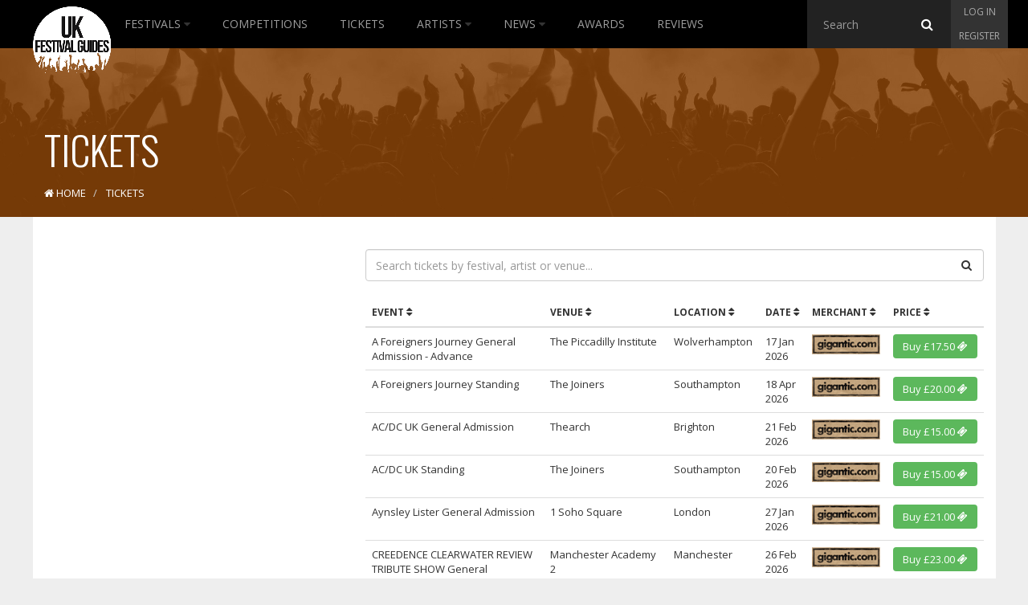

--- FILE ---
content_type: text/html; charset=utf-8
request_url: https://www.ukfestivalguides.com/tickets/
body_size: 10519
content:

<!DOCTYPE html>
<!--[if lt IE 7]>      <html class="no-js lt-ie9 lt-ie8 lt-ie7"> <![endif]-->
<!--[if IE 7]>         <html class="no-js lt-ie9 lt-ie8"> <![endif]-->
<!--[if IE 8]>         <html class="no-js lt-ie9"> <![endif]-->
<!--[if gt IE 8]><!-->
<html class="no-js">
<!--<![endif]-->
<head>
    <meta charset="utf-8">
    <meta http-equiv="X-UA-Compatible" content="IE=edge">
    <meta name="viewport" content="width=device-width, initial-scale=1">

    <title>Tickets for UK Festivals &amp; Gigs page </title>
    <meta name="description" content="Tickets for all the top UK Music Festivals and gigs, need a ticket we can help you find it, dont miss out have a look now, page ">
    <meta name="keywords">
    <link href="/favicon.ico" rel="shortcut icon" type="image/x-icon" />

    <link href="/public/css/?v=XsmMZVP9yBnl3Jn8lPtqPpDs4FhD-fbEZ68Nm_Zdx5s1" rel="stylesheet"/>


    <!-- Google fonts -->
    <link href='https://fonts.googleapis.com/css?family=Open+Sans:400,700,300' rel='stylesheet' type='text/css'>
    <link href='https://fonts.googleapis.com/css?family=Oswald:400,300' rel='stylesheet' type='text/css'>

    

    <!-- HTML5 Shim and Respond.js IE8 support of HTML5 elements and media queries -->
    <!-- WARNING: Respond.js doesn't work if you view the page via file:// -->
    <!--[if lt IE 9]>
      <script src="https://oss.maxcdn.com/html5shiv/3.7.2/html5shiv.min.js"></script>
      <script src="https://oss.maxcdn.com/respond/1.4.2/respond.min.js"></script>
    <![endif]-->

    <!-- Google tag (gtag.js) -->
<script async src="https://www.googletagmanager.com/gtag/js?id=G-CDEPF6H60Z"></script>
<script>
    window.dataLayer = window.dataLayer || [];
    function gtag(){dataLayer.push(arguments);}
    gtag('js', new Date());

    gtag('config', 'G-CDEPF6H60Z');
</script>


<script async src="//pagead2.googlesyndication.com/pagead/js/adsbygoogle.js"></script>
<script>
    (adsbygoogle = window.adsbygoogle || []).push({
        google_ad_client: "ca-pub-9228277380768066",
        enable_page_level_ads: true
    });
</script>

<script type="text/javascript">
    (function (c, l, a, r, i, t, y) {
        c[a] = c[a] || function () { (c[a].q = c[a].q || []).push(arguments) };
        t = l.createElement(r); t.async = 1; t.src = "https://www.clarity.ms/tag/" + i;
        y = l.getElementsByTagName(r)[0]; y.parentNode.insertBefore(t, y);
    })(window, document, "clarity", "script", "t5y9669sgd");
</script>


<script async type="application/javascript"
        src="https://news.google.com/swg/js/v1/swg-basic.js"></script>
<script>
    (self.SWG_BASIC = self.SWG_BASIC || []).push( basicSubscriptions => {
        basicSubscriptions.init({
            type: "NewsArticle",
            isPartOfType: ["Product"],
            isPartOfProductId: "CAoiEJg6PisyNHUw6m4JK0eO2pg:openaccess",
            clientOptions: { theme: "light", lang: "en" },
        });
    });
</script>

</head>

<body class="static 
    tickets
">
    <!-- Header -->
    <nav class="navbar navbar-inverse nav-ukfg nav-down" role="navigation">
        <div class="container-fluid">
            <!-- Brand and toggle get grouped for better mobile display -->
            <div class="navbar-header">
                <button type="button" class="navbar-toggle collapsed" data-toggle="collapse" data-target="#ukfg-main-navbar">
                    <span class="sr-only">Toggle navigation</span>
                    <span class="icon-bar"></span>
                    <span class="icon-bar"></span>
                    <span class="icon-bar"></span>
                </button>
                <a class="navbar-brand" href="/">
                    <img src="/content/img/ukfg_logo.png" title="UK Festival Guides" alt="UK Festival Guides">
                </a>
                <!-- Search -->
                <div class="searchbar searchbar-mobile">
                    <span class="search">
<form action="/search/" id="search" method="get">                            <input id="typehere-mobile" required type="text" name="q" class="typeahead form-control" placeholder="Search">
                            <button type="submit" class="btn btn-default"><i class="fa fa-search"></i></button>
</form>                    </span>
                </div>
            </div>
            <!-- Collect the nav links, forms, and other content for toggling -->
            <div class="collapse navbar-collapse" id="ukfg-main-navbar">

                <ul class="nav navbar-nav main-nav">
                    <li class="dropdown">
                        <a id="menu-festivals" class="" href="/festivals/">
                            Festivals
                            <span id="dropdown-hover-toggle" class="dropdown-toggle" data-toggle="dropdown"><i class="fa fa-caret-down"></i></span>
                        </a>
                        <ul class="dropdown-menu" role="menu">
                            <li><a href="/festivals/upcoming/" title="Upcoming Festivals">Upcoming Festivals</a></li>
                            <li><a href="/festivals/past/" title="Past Festivals">Past Festivals</a></li>
                            <li><a href="/festivals/this-month/" title="This Months Festivals">This Months Festivals</a></li>
                            <li><a href="/galleries/" title="Festival Galleries">Festival Galleries</a></li>
                            <li><a href="/guides/" title="Guides">Guides</a></li>
                            <li><a href="/calendar/" title="Calendar">Calendar</a></li>
                            <li><a href="/festivals/map/" title="Map">Map</a></li>
                            <li><a href="/festival-and-event-management/" title="Submit your Festival">Submit Your Festival</a></li>
                        </ul>
                    </li>
                    <li><a href="/competitions/" id="menu-competitions" title="Competitions">Competitions</a></li>
                    <li><a href="/tickets/" id="menu-tickets" title="Tickets">Tickets</a></li>
                    <li class="dropdown">
                        <a id="menu-artist" class="" href="/artists/">
                            Artists
                            <span id="dropdown-hover-toggle" class="dropdown-toggle" data-toggle="dropdown"><i class="fa fa-caret-down"></i></span>
                        </a>
                        <ul class="dropdown-menu" role="menu">
                            <li><a href="/artists/browse/" title="Browse All">Browse All</a></li>
                        </ul>
                    </li>
                    <li class="dropdown">
                        <a id="menu-news" class="" href="/news/">
                            News
                            <span id="dropdown-hover-toggle" class="dropdown-toggle" data-toggle="dropdown"><i class="fa fa-caret-down"></i></span>
                        </a>
                        <ul class="dropdown-menu" role="menu">
                            <li><a href="/news/archive/" title="Archive">Archive</a></li>
                        </ul>
                    </li>
                    <li><a href="/awards/" id="menu-awards" title="Trending">Awards</a></li>
                    <li><a href="/reviews/" id="menu-news" title="Reviews">Reviews</a></li>
                </ul>
                <div class="nav-right">
                    <!-- Search -->
                    <div class="searchbar searchbar-desktop">
                        <span class="search">
<form action="/search/" id="search" method="get">                                <input id="typehere" required type="text" name="q" class="typeahead form-control" placeholder="Search">
                                <button type="submit" class="btn btn-default"><i class="fa fa-search"></i></button>
</form>                        </span>
                    </div>
                    <!-- Sign up -->
                    <div class="signup">
                            <ul class="nav login-nav navbar-right">
                                <li><a id="log" href="#login" data-toggle="modal">Log in</a></li>
                                <li><a id="reg" href="#register" data-toggle="modal">Register</a></li>
                            </ul>
                    </div>
                </div>
            </div>
        </div>
    </nav>

    
    <div class="header">
        <div id="title" class="container-fluid">
            <h1>Tickets</h1>
            
            


<ol class="breadcrumb" vocab="http://schema.org/" typeof="BreadcrumbList">
    <li property="itemListElement" typeof="ListItem">
        <a href="/" property="item" typeof="WebPage" id="breadcrumb-home">
            <i class="fa fa-home"></i>
            <span property="name">Home</span>
        </a>
        <meta property="position" content="1">
    </li>

            <li property="itemListElement" typeof="ListItem" class="active">
                <span property="name">Tickets</span>
                <meta property="position" content="2">
            </li>

</ol>


        </div>
        <img src="/content/img/crowd_bkg_long_black.jpg" class="header-bkg" alt="Festival Crowd Header">
    </div>


    <!-- Container -->
    <div id="contenido" class="container-fluid">
        <div class="row">
            
            <div id="advertising" class="col-md-4 hidden-sm hidden-xs">
                <div id="adverts" class="row hidden-sm hidden-xs">

        <div class="row hidden-sm hidden-xs">
            <div class="col-md-12 ad sky text-center">
                <script async src="//pagead2.googlesyndication.com/pagead/js/adsbygoogle.js"></script>
                  
                <ins class="adsbygoogle"
                     style="display: inline-block; width: 300px; height: 600px"
                     data-ad-client="ca-pub-9228277380768066"
                     data-ad-slot="3851805917"></ins>
                <script>
                    (adsbygoogle = window.adsbygoogle || []).push({});
                </script>
            </div>
        </div>
        <div class="row hidden-sm hidden-xs">
            <div class="col-md-12 ad">
                <script async src="//pagead2.googlesyndication.com/pagead/js/adsbygoogle.js"></script>
                  
                <ins class="adsbygoogle"
                     style="display: inline-block; width: 300px; height: 250px"
                     data-ad-client="ca-pub-9228277380768066"
                     data-ad-slot="9898339512"></ins>
                <script>
                    (adsbygoogle = window.adsbygoogle || []).push({});
                </script>
            </div>
        </div>
        <div class="row hidden-sm hidden-xs">
            <div class="col-md-12  ad">
                <script async src="//pagead2.googlesyndication.com/pagead/js/adsbygoogle.js"></script>
                  
                <ins class="adsbygoogle"
                     style="display: inline-block; width: 300px; height: 250px"
                     data-ad-client="ca-pub-9228277380768066"
                     data-ad-slot="2375072717"></ins>
                <script>
                    (adsbygoogle = window.adsbygoogle || []).push({});
                </script>
            </div>
        </div>
        <div class="row hidden-sm hidden-xs">
            <div class="col-md-12 ad">             
                    <script async src="//pagead2.googlesyndication.com/pagead/js/adsbygoogle.js"></script>
                      
                    <ins class="adsbygoogle"
                         style="display: inline-block; width: 300px; height: 250px"
                         data-ad-client="ca-pub-9228277380768066"
                         data-ad-slot="5328539119"></ins>
                    <script>
                        (adsbygoogle = window.adsbygoogle || []).push({});
                    </script>        
            </div>
        </div>

    
</div>
            </div>
            <div id="content" class="col-md-8 col-sm-12">
                



<!-- Tickets table -->
<div class="row">
    <div class="col-md-12 clearfix">
        
<form action="/tickets/" class="form-inline" id="tickets-search" method="get">            <div class="form-group">
                <input type="search" name="q" class="form-control" id="search-bar" placeholder="Search tickets by festival, artist or venue...">
            </div>
            <div class="button-group">
                <button type="submit" class="btn btn-default"><i class="fa fa-search"></i></button>
            </div>
</form>    </div>


    <div class="col-md-12">
        <table class="table tickets">
            <thead>
            <tr>
                <th>Event <a href="/tickets/?sort=name_desc"><i class="fa fa-sort"></i></a></th>
                <th class="hidden-xs">Venue <a href="/tickets/?sort=venue"><i class="fa fa-sort"></i></a></th>
                <th class="hidden-xs">Location <a href="/tickets/?sort=location"><i class="fa fa-sort"></i></a></th>
                <th>Date <a href="/tickets/?sort=date"><i class="fa fa-sort"></i></a></th>
                <th class="hidden-xs">Merchant <a href="/tickets/?sort=merchant"><i class="fa fa-sort"></i></a></th>
                <th>Price <a href="/tickets/?sort=price"><i class="fa fa-sort"></i></a></th>
            </tr>
            </thead>
            <tbody>

                <tr>
                    <td>A Foreigners Journey General Admission - Advance</td>
                    <td class="hidden-xs">The Piccadilly Institute</td>
                    <td class="hidden-xs">Wolverhampton</td>
                    <td>17 Jan 2026</td>
                    <td class="hidden-xs"><img src="https://images.ukfestivalguides.com/ticket_images/gigantic.png" alt="Gigantic"></td>
                    <td><a target="_blank" onClick="ga('send', 'event', 'Tickets', 'Search Results', 'https://www.gigantic.com/a-foreigners-journey-tickets/wolverhampton-the-robin/2026-01-17-19-30?affiliate=ukfestivalguides&amp;utm_source=ukfestivalguides&amp;utm_medium=affiliate&amp;utm_campaign=ukfestivalguides');" href="https://www.gigantic.com/a-foreigners-journey-tickets/wolverhampton-the-robin/2026-01-17-19-30?affiliate=ukfestivalguides&amp;utm_source=ukfestivalguides&amp;utm_medium=affiliate&amp;utm_campaign=ukfestivalguides" class="btn btn-success">Buy &#163;17.50 <i class="fa fa-ticket"></i></a></td>
                </tr>
                <tr>
                    <td>A Foreigners Journey Standing</td>
                    <td class="hidden-xs">The Joiners</td>
                    <td class="hidden-xs">Southampton</td>
                    <td>18 Apr 2026</td>
                    <td class="hidden-xs"><img src="https://images.ukfestivalguides.com/ticket_images/gigantic.png" alt="Gigantic"></td>
                    <td><a target="_blank" onClick="ga('send', 'event', 'Tickets', 'Search Results', 'https://www.gigantic.com/a-foreigners-journey-tickets/southampton-the-1865/2026-04-18-19-00?affiliate=ukfestivalguides&amp;utm_source=ukfestivalguides&amp;utm_medium=affiliate&amp;utm_campaign=ukfestivalguides');" href="https://www.gigantic.com/a-foreigners-journey-tickets/southampton-the-1865/2026-04-18-19-00?affiliate=ukfestivalguides&amp;utm_source=ukfestivalguides&amp;utm_medium=affiliate&amp;utm_campaign=ukfestivalguides" class="btn btn-success">Buy &#163;20.00 <i class="fa fa-ticket"></i></a></td>
                </tr>
                <tr>
                    <td>AC/DC UK General Admission</td>
                    <td class="hidden-xs">Thearch</td>
                    <td class="hidden-xs">Brighton</td>
                    <td>21 Feb 2026</td>
                    <td class="hidden-xs"><img src="https://images.ukfestivalguides.com/ticket_images/gigantic.png" alt="Gigantic"></td>
                    <td><a target="_blank" onClick="ga('send', 'event', 'Tickets', 'Search Results', 'https://www.gigantic.com/ac/dc-uk-tickets/brighton-the-arch/2026-02-21-18-00?affiliate=ukfestivalguides&amp;utm_source=ukfestivalguides&amp;utm_medium=affiliate&amp;utm_campaign=ukfestivalguides');" href="https://www.gigantic.com/ac/dc-uk-tickets/brighton-the-arch/2026-02-21-18-00?affiliate=ukfestivalguides&amp;utm_source=ukfestivalguides&amp;utm_medium=affiliate&amp;utm_campaign=ukfestivalguides" class="btn btn-success">Buy &#163;15.00 <i class="fa fa-ticket"></i></a></td>
                </tr>
                <tr>
                    <td>AC/DC UK Standing</td>
                    <td class="hidden-xs">The Joiners</td>
                    <td class="hidden-xs">Southampton</td>
                    <td>20 Feb 2026</td>
                    <td class="hidden-xs"><img src="https://images.ukfestivalguides.com/ticket_images/gigantic.png" alt="Gigantic"></td>
                    <td><a target="_blank" onClick="ga('send', 'event', 'Tickets', 'Search Results', 'https://www.gigantic.com/ac/dc-uk-tickets/southampton-the-1865/2026-02-20-19-00?affiliate=ukfestivalguides&amp;utm_source=ukfestivalguides&amp;utm_medium=affiliate&amp;utm_campaign=ukfestivalguides');" href="https://www.gigantic.com/ac/dc-uk-tickets/southampton-the-1865/2026-02-20-19-00?affiliate=ukfestivalguides&amp;utm_source=ukfestivalguides&amp;utm_medium=affiliate&amp;utm_campaign=ukfestivalguides" class="btn btn-success">Buy &#163;15.00 <i class="fa fa-ticket"></i></a></td>
                </tr>
                <tr>
                    <td>Aynsley Lister General Admission</td>
                    <td class="hidden-xs">1 Soho Square</td>
                    <td class="hidden-xs">London</td>
                    <td>27 Jan 2026</td>
                    <td class="hidden-xs"><img src="https://images.ukfestivalguides.com/ticket_images/gigantic.png" alt="Gigantic"></td>
                    <td><a target="_blank" onClick="ga('send', 'event', 'Tickets', 'Search Results', 'https://www.gigantic.com/london-100-club-tuesday-blues-tickets/london-100-club/2026-01-27-19-30?affiliate=ukfestivalguides&amp;utm_source=ukfestivalguides&amp;utm_medium=affiliate&amp;utm_campaign=ukfestivalguides');" href="https://www.gigantic.com/london-100-club-tuesday-blues-tickets/london-100-club/2026-01-27-19-30?affiliate=ukfestivalguides&amp;utm_source=ukfestivalguides&amp;utm_medium=affiliate&amp;utm_campaign=ukfestivalguides" class="btn btn-success">Buy &#163;21.00 <i class="fa fa-ticket"></i></a></td>
                </tr>
                <tr>
                    <td>CREEDENCE CLEARWATER REVIEW TRIBUTE SHOW General Admission</td>
                    <td class="hidden-xs">Manchester Academy 2</td>
                    <td class="hidden-xs">Manchester</td>
                    <td>26 Feb 2026</td>
                    <td class="hidden-xs"><img src="https://images.ukfestivalguides.com/ticket_images/gigantic.png" alt="Gigantic"></td>
                    <td><a target="_blank" onClick="ga('send', 'event', 'Tickets', 'Search Results', 'https://www.gigantic.com/creedence-clearwater-review-tickets/manchester-manchester-club-academy/2026-02-26-19-30?affiliate=ukfestivalguides&amp;utm_source=ukfestivalguides&amp;utm_medium=affiliate&amp;utm_campaign=ukfestivalguides');" href="https://www.gigantic.com/creedence-clearwater-review-tickets/manchester-manchester-club-academy/2026-02-26-19-30?affiliate=ukfestivalguides&amp;utm_source=ukfestivalguides&amp;utm_medium=affiliate&amp;utm_campaign=ukfestivalguides" class="btn btn-success">Buy &#163;23.00 <i class="fa fa-ticket"></i></a></td>
                </tr>
                <tr>
                    <td>Duran</td>
                    <td class="hidden-xs">The Northcourt;;&#39;</td>
                    <td class="hidden-xs">Abingdon</td>
                    <td>21 Feb 2026</td>
                    <td class="hidden-xs"><img src="https://images.ukfestivalguides.com/ticket_images/wegottickets.png" alt="We Got Tickets"></td>
                    <td><a target="_blank" onClick="ga('send', 'event', 'Tickets', 'Search Results', 'https://wegottickets.com/af/351/event/651351');" href="https://wegottickets.com/af/351/event/651351" class="btn btn-success">Buy &#163;19.80 <i class="fa fa-ticket"></i></a></td>
                </tr>
                <tr>
                    <td>Jean Genie General Admission - Advance</td>
                    <td class="hidden-xs">The Piccadilly Institute</td>
                    <td class="hidden-xs">Wolverhampton</td>
                    <td>24 Jan 2026</td>
                    <td class="hidden-xs"><img src="https://images.ukfestivalguides.com/ticket_images/gigantic.png" alt="Gigantic"></td>
                    <td><a target="_blank" onClick="ga('send', 'event', 'Tickets', 'Search Results', 'https://www.gigantic.com/jean-genie-tickets/wolverhampton-the-robin/2026-01-24-19-00?affiliate=ukfestivalguides&amp;utm_source=ukfestivalguides&amp;utm_medium=affiliate&amp;utm_campaign=ukfestivalguides');" href="https://www.gigantic.com/jean-genie-tickets/wolverhampton-the-robin/2026-01-24-19-00?affiliate=ukfestivalguides&amp;utm_source=ukfestivalguides&amp;utm_medium=affiliate&amp;utm_campaign=ukfestivalguides" class="btn btn-success">Buy &#163;14.00 <i class="fa fa-ticket"></i></a></td>
                </tr>
                <tr>
                    <td>Jim Moray</td>
                    <td class="hidden-xs">Hey! Manchester @ The Strines Nightingale</td>
                    <td class="hidden-xs">Stockport</td>
                    <td>22 Jan 2026</td>
                    <td class="hidden-xs"><img src="https://images.ukfestivalguides.com/ticket_images/wegottickets.png" alt="We Got Tickets"></td>
                    <td><a target="_blank" onClick="ga('send', 'event', 'Tickets', 'Search Results', 'https://wegottickets.com/af/351/event/654319');" href="https://wegottickets.com/af/351/event/654319" class="btn btn-success">Buy &#163;19.80 <i class="fa fa-ticket"></i></a></td>
                </tr>
                <tr>
                    <td>Jim Moray</td>
                    <td class="hidden-xs">Chapel Arts Centre</td>
                    <td class="hidden-xs">Bath</td>
                    <td>30 Jan 2026</td>
                    <td class="hidden-xs"><img src="https://images.ukfestivalguides.com/ticket_images/wegottickets.png" alt="We Got Tickets"></td>
                    <td><a target="_blank" onClick="ga('send', 'event', 'Tickets', 'Search Results', 'https://wegottickets.com/af/351/event/654076');" href="https://wegottickets.com/af/351/event/654076" class="btn btn-success">Buy &#163;19.80 <i class="fa fa-ticket"></i></a></td>
                </tr>


            </tbody>
        </table>
    </div>

    <div class="row">
        <div class="col-sm-6"><div class="row hidden-md hidden-lg text-center">
    <div class="col-xs-12 form-group">
        <script async src="//pagead2.googlesyndication.com/pagead/js/adsbygoogle.js"></script>
          
        <ins class="adsbygoogle"
             style="display: block"
             data-ad-client="ca-pub-9228277380768066"
             data-ad-slot="5886942312"
             data-ad-format="auto"></ins>
        <script>
            (adsbygoogle = window.adsbygoogle || []).push({});
        </script>
    </div>
</div></div>
        <div class="col-sm-6"><div class="row hidden-md hidden-lg text-center">
    <div class="col-xs-12 form-group">
        <script async src="//pagead2.googlesyndication.com/pagead/js/adsbygoogle.js"></script>
          
        <ins class="adsbygoogle"
             style="display: block"
             data-ad-client="ca-pub-9228277380768066"
             data-ad-slot="4131007512"
             data-ad-format="auto"></ins>
        <script>
            (adsbygoogle = window.adsbygoogle || []).push({});
        </script>
    </div>
</div></div>
    </div>

    <div class="col-md-12">
        <div class="pagination-container"><ul class="pagination"><li class="disabled PagedList-skipToPrevious"><a rel="prev">«</a></li><li class="active"><a>1</a></li><li><a href="/tickets/2/">2</a></li><li class="PagedList-skipToNext"><a href="/tickets/2/" rel="next">»</a></li></ul></div>
    </div>
</div>

<div class="three related row">
    <div class="col-md-12">
            <div id="popular-festivals" class="carousel slide festival-carousel">

        <h2>Popular festivals</h2>
        <div class="carousel-inner">
                    <div class="hidden-xs col-sm-4">
                        <div id="OnTheBeach" class="box">
                            <a href="/festivals/on-the-beach/2026/" title="On The Beach 2026" class=" colour-bkg">
                                <img class="img-responsive mini" src="https://images.ukfestivalguides.com/festival_images/onthebeachbrighton_3.jpg" alt="On The Beach">
                                <img class="blur" src="https://images.ukfestivalguides.com/festival_images/onthebeachbrighton_3.jpg" alt="On The Beach">
                            </a>
                            <div class="info">
                                <h3 class="title">
                                    <a href="/festivals/on-the-beach/2026/" title="On The Beach 2026">On The Beach</a>
                                </h3>
                                <p class="date"><i class="fa fa-calendar"></i> 17 July - 26 July 2026</p>

                                    <p>
                                        <i class="fa fa-map-marker"></i>
                                        <a href="/venue/brighton/" title="Brighton">
                                            Brighton
                                        </a>
                                    </p>

                            </div>
                        </div>
                    </div>
                    <div class="center-block hidden-lg hidden-md hidden-sm item active">
                        <div id="OnTheBeach" class="box">
                            <a href="/festivals/on-the-beach/2026/" title="On The Beach 2026" class=" colour-bkg">
                                <img class="img-responsive mini" src="https://images.ukfestivalguides.com/festival_images/onthebeachbrighton_3.jpg" alt="On The Beach">
                                <img class="blur" src="https://images.ukfestivalguides.com/festival_images/onthebeachbrighton_3.jpg" alt="On The Beach">
                            </a>
                            <div class="info">
                                <h3 class="title">
                                    <a href="/festivals/on-the-beach/2026/" title="On The Beach 2026">On The Beach</a>
                                </h3>
                                <p class="date"><i class="fa fa-calendar"></i> 17 July - 26 July 2026</p>
                                    <p>
                                        <i class="fa fa-map-marker"></i>
                                        <a href="/venue/brighton/" title="Brighton">
                                            Brighton
                                        </a>
                                    </p>

                            </div>
                        </div>
                    </div>
                    <div class="hidden-xs col-sm-4">
                        <div id="BroadstairsBluesBash" class="box">
                            <a href="/festivals/broadstairs-blues-bash/2026/" title="Broadstairs Blues Bash 2026" class=" colour-bkg">
                                <img class="img-responsive mini" src="https://images.ukfestivalguides.com/festival_images/ukfg.jpg" alt="Broadstairs Blues Bash">
                                <img class="blur" src="https://images.ukfestivalguides.com/festival_images/ukfg.jpg" alt="Broadstairs Blues Bash">
                            </a>
                            <div class="info">
                                <h3 class="title">
                                    <a href="/festivals/broadstairs-blues-bash/2026/" title="Broadstairs Blues Bash 2026">Broadstairs Blues Bash</a>
                                </h3>
                                <p class="date"><i class="fa fa-calendar"></i> 18 February - 22 February 2026</p>

                                    <p>
                                        <i class="fa fa-map-marker"></i>
                                        <a href="/venue/broadstairs-kent-kent/" title="Broadstairs, Kent., CT103AB">
                                            Broadstairs, Kent., CT103AB
                                        </a>
                                    </p>

                                    <a href="/festivals/broadstairs-blues-bash/2026/" class="btn btn-orange">tickets <i class="fa fa-ticket"></i></a>
                            </div>
                        </div>
                    </div>
                    <div class="center-block hidden-lg hidden-md hidden-sm item ">
                        <div id="BroadstairsBluesBash" class="box">
                            <a href="/festivals/broadstairs-blues-bash/2026/" title="Broadstairs Blues Bash 2026" class=" colour-bkg">
                                <img class="img-responsive mini" src="https://images.ukfestivalguides.com/festival_images/ukfg.jpg" alt="Broadstairs Blues Bash">
                                <img class="blur" src="https://images.ukfestivalguides.com/festival_images/ukfg.jpg" alt="Broadstairs Blues Bash">
                            </a>
                            <div class="info">
                                <h3 class="title">
                                    <a href="/festivals/broadstairs-blues-bash/2026/" title="Broadstairs Blues Bash 2026">Broadstairs Blues Bash</a>
                                </h3>
                                <p class="date"><i class="fa fa-calendar"></i> 18 February - 22 February 2026</p>
                                    <p>
                                        <i class="fa fa-map-marker"></i>
                                        <a href="/venue/broadstairs-kent-kent/" title="Broadstairs, Kent., CT103AB">
                                            Broadstairs, Kent., CT103AB
                                        </a>
                                    </p>

                                    <a href="/festivals/broadstairs-blues-bash/2026/" class="btn btn-orange">tickets <i class="fa fa-ticket"></i></a>
                            </div>
                        </div>
                    </div>
                    <div class="hidden-xs col-sm-4">
                        <div id="WirelessFestival" class="box">
                            <a href="/festivals/wireless-festival/2026/" title="Wireless Festival 2026" class=" colour-bkg">
                                <img class="img-responsive mini" src="https://images.ukfestivalguides.com/festival_images/wireless.jpg" alt="Wireless Festival">
                                <img class="blur" src="https://images.ukfestivalguides.com/festival_images/wireless.jpg" alt="Wireless Festival">
                            </a>
                            <div class="info">
                                <h3 class="title">
                                    <a href="/festivals/wireless-festival/2026/" title="Wireless Festival 2026">Wireless Festival</a>
                                </h3>
                                <p class="date"><i class="fa fa-calendar"></i> 10 July - 12 July 2026</p>

                                    <p>
                                        <i class="fa fa-map-marker"></i>
                                        <a href="/venue/seven-sisters-road-london/" title="Seven Sisters Road, London, N42DH">
                                            Seven Sisters Road, London, N42DH
                                        </a>
                                    </p>

                            </div>
                        </div>
                    </div>
                    <div class="center-block hidden-lg hidden-md hidden-sm item ">
                        <div id="WirelessFestival" class="box">
                            <a href="/festivals/wireless-festival/2026/" title="Wireless Festival 2026" class=" colour-bkg">
                                <img class="img-responsive mini" src="https://images.ukfestivalguides.com/festival_images/wireless.jpg" alt="Wireless Festival">
                                <img class="blur" src="https://images.ukfestivalguides.com/festival_images/wireless.jpg" alt="Wireless Festival">
                            </a>
                            <div class="info">
                                <h3 class="title">
                                    <a href="/festivals/wireless-festival/2026/" title="Wireless Festival 2026">Wireless Festival</a>
                                </h3>
                                <p class="date"><i class="fa fa-calendar"></i> 10 July - 12 July 2026</p>
                                    <p>
                                        <i class="fa fa-map-marker"></i>
                                        <a href="/venue/seven-sisters-road-london/" title="Seven Sisters Road, London, N42DH">
                                            Seven Sisters Road, London, N42DH
                                        </a>
                                    </p>

                            </div>
                        </div>
                    </div>
        </div>
        <a class="left carousel-control hidden-lg hidden-md hidden-sm" href="#popular-festivals" data-slide="prev"><i class="fa fa-angle-left"></i></a>
        <a class="right carousel-control hidden-lg hidden-md hidden-sm" href="#popular-festivals" data-slide="next"><i class="fa fa-angle-right"></i></a>
    </div>

    </div>
</div>



<div class="row related">
    <div class="col-md-12">
        <div class="col-md-6 col-xs-12">
                

    <h2>
        Recent News
            <a href="/news/" class="mini-button"><i class="fa fa-newspaper-o"></i> More news</a>
    </h2>
    <div id="news-list" class="feat-list">
        <ul>
                <li>
                    <h3><a href="/news/16012026/the-people-have-spoken-winners-of-the-uk-festival-guides-awards-2025/">The People Have Spoken: Winners of the UK Festival Guides Awards 2025</a></h3>
                    <p>The UK Festival Guides team is thrilled to announce the winners of the very first UK Festival Guides Awards, celebrating the exceptional festivals that defined the 2025 season.</p>
                </li>
                <li>
                    <h3><a href="/news/14012026/find-every-uk-festival-on-ukfestivalguides-get-tickets-the-easy-way/">Find every UK festival on UKFestivalGuides – get tickets the easy way</a></h3>
                    <p>Planning your festival year? There’s one place that already does the hard work for you:&#160;Right here on&#160;UKFestivalGuides</p>
                </li>
                <li>
                    <h3><a href="/news/08012026/david-byrne-covers-olivia-rodrigo-in-surprise-live-performance/">David Byrne Covers Olivia Rodrigo in Surprise Live Performance</a></h3>
                    <p>Legendary musician and former Talking Heads frontman David Byrne has surprised fans after performing a cover of a song by modern pop superstar Olivia Rodrigo, sparking widespread discussion across social media and music forums.</p>
                </li>
        </ul>
    </div>


        </div>

        <div class="col-md-6 col-xs-12 feat-list">
                            

<h2>
    #Trending
        <a href="/trending/" class="mini-button"><i class="fa fa-comment"></i> Find out more</a>
</h2>
    <ul>
            <li>
                <p>
                    RT <a href="http://twitter.com/TheHarryNews">@TheHarryNews</a>: My Policeman will be screening at the Adelaide Film Festival on October 20th!

Tickets:
<a href="https://t.co/cHcaDYYOvs">https://t.co/cHcaDYYOvs</a>
                    <a target="_blank" href="https://twitter.com/intent/retweet?tweet_id=1576562032559919104&related=ukfg" onclick="window.open(this.href, 'mywin', 'left=20,top=20,width=500,height=280,toolbar=1,resizable=0'); return false;"><i class="fa fa-retweet"></i></a>
                </p>
                <span class="author"><i class="fa fa-twitter"></i> <a target="_blank" href="http://twitter.com/cherrygalleries">&#64;cherrygalleries</a></span>
            </li>
            <li>
                <p>
                    RT <a href="http://twitter.com/PurbawaraMY">@PurbawaraMY</a>: Back in Sarawak for this amazing Sunbear festival! <a href="http://twitter.com/Sunbearfest">@Sunbearfest</a>

2 days packed with crazy acts including <a href="http://twitter.com/redjumpsuit">@redjumpsuit</a> , @w…
                    <a target="_blank" href="https://twitter.com/intent/retweet?tweet_id=1576561991669321728&related=ukfg" onclick="window.open(this.href, 'mywin', 'left=20,top=20,width=500,height=280,toolbar=1,resizable=0'); return false;"><i class="fa fa-retweet"></i></a>
                </p>
                <span class="author"><i class="fa fa-twitter"></i> <a target="_blank" href="http://twitter.com/daphnerodgersk1">&#64;daphnerodgersk1</a></span>
            </li>
            <li>
                <p>
                    In the summer of Japan there is a custom to enjoy summer festivals while wearing "Yukata" and "Jinbei" while coolin… <a href="https://t.co/U8Tnf9m8jX">https://t.co/U8Tnf9m8jX</a>
                    <a target="_blank" href="https://twitter.com/intent/retweet?tweet_id=1576561843501268992&related=ukfg" onclick="window.open(this.href, 'mywin', 'left=20,top=20,width=500,height=280,toolbar=1,resizable=0'); return false;"><i class="fa fa-retweet"></i></a>
                </p>
                <span class="author"><i class="fa fa-twitter"></i> <a target="_blank" href="http://twitter.com/AmirTourism">&#64;AmirTourism</a></span>
            </li>
    </ul>


        </div>
    </div>
</div>


            </div>
        </div>
    </div>

    <!-- FOOTER -->
    <footer class="footer">
        <img class="toilet" alt="Portaloo" src="/content/img/footer_toilet.png">
        <div class="menu">
            <div class="row">
                <div class="col-md-4">
                    <ul class="nav foot-nav">
                        <li><a href="/festivals/" title="Festivals">Festivals</a></li>
                        <li><strong><a href="/festival-and-event-management/" title="Submit your Festival">Submit Your Festival</a></strong></li>
                        <li><a href="/festivals/upcoming/" title="Upcoming Festivals">Upcoming Festivals</a></li>
                        <li><a href="/festivals/past/" title="Past Festivals">Past Festivals</a></li>
                        <li><a href="/festivals/this-month/" title="This Months Festivals">This Months Festivals</a></li>
                        <li><a href="/tickets/" id="menu-tickets" title="Tickets">Tickets</a></li>
                    </ul>
                </div>
                <div class="col-md-4">
                    <ul class="nav foot-nav">
                        <li><a href="/news/" title="News">News</a></li>
                        <li><a href="/artists/" title="Artists">Artists</a></li>
                        <li><a href="/reviews/" title="Reviews">Reviews</a></li>
                        <li><a href="/guides/" title="Guides">Guides</a></li>
                        <li><a href="/trending/" title="Trending">Trending</a></li>
                        <li><a href="/awards/" title="Festival Awards">Festival Awards</a></li>

                    </ul>
                </div>
                <div class="col-md-4">
                    <ul class="nav foot-nav">
                        <li><a href="/competitions/" id="menu-competitions" title="Competitions">Competitions</a></li>
                        <li><a href="/contact-us/" title="Contact Us">Contact</a></li>
                        <li><a href="/calendar/" title="Calendar">Calendar</a></li>
                        <li><a href="/galleries/" title="Galleries">Galleries</a></li>
                        <li><a href="/festivals/map/" title="Map">Map</a></li>
                    </ul>
                </div>
            </div>
        </div>
        <div class="social">
            <ul class="nav">
                <li><a href="https://www.facebook.com/ukfestivalguides/"><i class="fa fa-facebook"></i></a></li>
                <li><a href="https://twitter.com/ukfg/"><i class="fa fa-twitter"></i></a></li>
                <li><a href="https://www.instagram.com/ukfg/"><i class="fa fa-instagram"></i></a></li>
            </ul>
        </div>
        <div class="copyright">
            <p>© 2026 Copyright UK Festivals Guides</p>
        </div>
        <div class="org">
            <h3>In association with</h3>
            <ul>
                
                <li>
                    <a href="/aif/">
                        <img class="img-responsive org-logo" alt="AIF Logo" src="/content/img/aif_logo.png">
                    </a>
                </li>
            </ul>
        </div>
    </footer>

    <!-- Register / Join us modal -->
    <div id="register" class="modal fade" tabindex="-1" role="dialog" aria-labelledby="myModalLabel" aria-hidden="true">
    <div class="modal-dialog">
        <div class="modal-content">
            <div class="modal-header">
                <button type="button" class="close" data-dismiss="modal"><i class="fa fa-times"></i></button>
                <h4 class="modal-title" id="myModalLabel">Join our community</h4>
            </div>

            <div class="modal-body">
<form action="/authentication/account/register/" id="registerform" method="post" role="form">                        <div class="form-group">                            
                            <input class="form-control" data-val="true" data-val-email="Valid email address must be supplied" data-val-length="Only 100 characters allowed" data-val-length-max="100" data-val-required="The Email field is required." id="UserName" name="UserName" placeholder="Email" type="text" value="" />
                        </div>
                        <div class="form-group">                            
                            <input class="form-control" data-val="true" data-val-length="The Password must be at least 6 characters long." data-val-length-max="100" data-val-length-min="6" data-val-required="The Password field is required." id="Password" name="Password" placeholder="Password" type="password" />
                        </div>
                        <div class="form-group">                            
                            <input class="form-control" data-val="true" data-val-equalto="The password and confirmation password do not match." data-val-equalto-other="*.Password" id="PasswordConfirm" name="ConfirmPassword" placeholder="Repeat password" type="password" />
                        </div>
                        <button type="submit" class="btn btn-default btn-block btn-ukfg">Join us</button>                    
</form>                <br>
                
                <a class="link" href="#login" data-dismiss="modal" data-toggle="modal" data-target="#login">Already have an account?</a>
            </div>
        </div>
    </div>
</div>

    <!-- Login / Join us modal -->
    
<div id="login" class="modal fade" tabindex="-1" role="dialog" aria-labelledby="myModalLabel" aria-hidden="true">
    <div class="modal-dialog">
        <div class="modal-content">
            <div class="modal-header">
                <button type="button" class="close" data-dismiss="modal"><i class="fa fa-times"></i></button>
                <h4 class="modal-title" id="myModalLabel">Sign In to our community</h4>
            </div>

            <div class="modal-body">
<form action="/authentication/account/login/" id="loginform" method="post" role="form"><input name="__RequestVerificationToken" type="hidden" value="pgt-kc4zZils60wHqx1CHj0WxEr868PpJ8nKyFNd5xUBc7SbNQSPFjrC6lF9BkWSS25n3GlWEHlu0-wqnoJgkWjr9p7V8Hq8oyYceHfO5oo1" />                    <div class="form-group">
                        <input class="form-control" data-val="true" data-val-required="The User name field is required." id="exampleInputEmail1" name="UserName" placeholder="Email" type="text" value="" />
                    </div>
                    <div class="form-group">
                        <input class="form-control" data-val="true" data-val-required="The Password field is required." id="exampleInputPassword1" name="Password" placeholder="Password" type="password" />
                    </div>
                    <div class="pull-right">                         
                                <label for="RememberMe">Remember me?</label>
                                <input data-val="true" data-val-required="The Remember me? field is required." id="RememberMe" name="RememberMe" type="checkbox" value="true" /><input name="RememberMe" type="hidden" value="false" />
                    </div>
                    <button type="submit" class="btn btn-default btn-block btn-ukfg">Log in</button>                    
                    <a class="pull-right" href="/authentication/account/forgottenpassword/">Forgotten Password?</a>
</form>                <br>
                <div>
                    <p>or access with</p>
                </div>
                
            </div>
        </div>
    </div>
</div>

    <script src="/bundles/jquery/?v=iG-m7yXR0uV6jdGy3-kqIk8F6q-ScnYIrg8GVF1TNgw1"></script>

    <script src="/bundles/bootstrap/?v=ENK9McRVOHcK7KAsiWfbn3mL-h1ml3bm__w6YEwdkpY1"></script>

    <script src="/public/js/?v=wbWxPjXdyZ3y4klCubhwS642sf1NQIIp9dvU3L_Ekas1"></script>


    <script src="https://cdn.jsdelivr.net/npm/@fancyapps/ui@6.0/dist/fancybox/fancybox.umd.js"></script>

    

    <script type="application/ld+json">
        {
        "@context": "http://schema.org",
        "@type": "Organization",
        "url": "https://www.ukfestivalguides.com/",
        "logo": "https://www.ukfestivalguides.com/ukfg_logo.jpg",
        "sameAs": [
        "https://twitter.com/ukfg/",
        "https://www.instagram.com/ukfg/",
        "https://www.facebook.com/ukfestivalguides/"
        ],
        "contactPoint": [{
        "@type": "ContactPoint",
        "telephone": "+44-780-857-4069",
        "contactType": "sales"
        }]
        }
    </script>
</body>

</html>


--- FILE ---
content_type: text/html; charset=utf-8
request_url: https://www.google.com/recaptcha/api2/aframe
body_size: 267
content:
<!DOCTYPE HTML><html><head><meta http-equiv="content-type" content="text/html; charset=UTF-8"></head><body><script nonce="5XjQFvMHLctge9xViQoXIw">/** Anti-fraud and anti-abuse applications only. See google.com/recaptcha */ try{var clients={'sodar':'https://pagead2.googlesyndication.com/pagead/sodar?'};window.addEventListener("message",function(a){try{if(a.source===window.parent){var b=JSON.parse(a.data);var c=clients[b['id']];if(c){var d=document.createElement('img');d.src=c+b['params']+'&rc='+(localStorage.getItem("rc::a")?sessionStorage.getItem("rc::b"):"");window.document.body.appendChild(d);sessionStorage.setItem("rc::e",parseInt(sessionStorage.getItem("rc::e")||0)+1);localStorage.setItem("rc::h",'1768600719590');}}}catch(b){}});window.parent.postMessage("_grecaptcha_ready", "*");}catch(b){}</script></body></html>